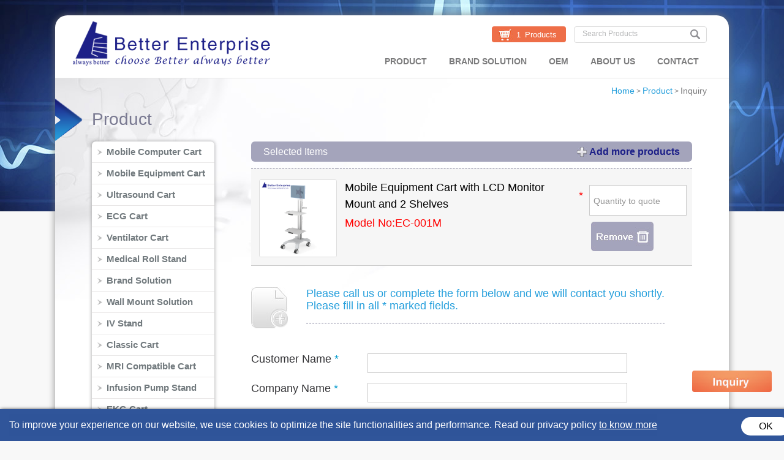

--- FILE ---
content_type: text/html; Charset=utf-8
request_url: http://www.bettercarts.com/inquiry.asp?seq=1005
body_size: 5858
content:

<!DOCTYPE html PUBLIC "-//W3C//DTD XHTML 1.0 Transitional//EN" "http://www.w3.org/TR/xhtml1/DTD/xhtml1-transitional.dtd">
<html xmlns="http://www.w3.org/1999/xhtml" xmlns:v="http://rdf.data-vocabulary.org/#">
<link rel="shortcut icon" href="images/favicon.ico" />
<head>

<meta http-equiv="Content-Type" content="text/html; charset=utf-8" />
<title>BETTER ENTERPRISE CO., LTD.</title>
<meta http-equiv="content-language" content="zh-tw">
<meta name="keywords" content="BETTER ENTERPRISE CO., LTD.">
<meta name="description" content="Better Enterprise Co., Ltd. was founded in 1978 on an ethical standard which strives to ensure reliability, dependability, and efficiency throughout all aspects and levels of business. It has earned the trust of clients and suppliers alike by adhering to this philosophy." />
<meta property="og:title" content="BETTER ENTERPRISE CO., LTD."/>
<meta property="og:type" content="website"/>
<meta property="og:url" content="https://www.bettercarts.com/"/>
<meta property="og:image" content="https://www.bettercarts.com/images/logo.png"/>
<meta property="og:site_name" content="BETTER ENTERPRISE CO., LTD."/>
<meta property="og:description" content="Better Enterprise Co., Ltd. was founded in 1978 on an ethical standard which strives to ensure reliability, dependability, and efficiency throughout all aspects and levels of business. It has earned the trust of clients and suppliers alike by adhering to this philosophy."/>
<link href="css/reset.css" rel="stylesheet" type="text/css" />
<link href="css/primary.css" rel="stylesheet" type="text/css" />
<link href="css/other.css" rel="stylesheet" type="text/css" />
<!-- Web字體設定 -->
<link href='https://fonts.googleapis.com/css?family=Oleo Script' rel='stylesheet' type='text/css'>
<script Language="JavaScript">
function del(url){
	location.href=url;
}
</script>
</head>
<body>
<div class="wrap">
<div class="container">

<div class="head">
<div class="logo"><a href="/" title="BETTER ENTERPRISE CO., LTD."><img src="images/logo.png" width="324" height="72" alt="BETTER ENTERPRISE CO., LTD." /></a></div>


<div class="head_search">

<div class="search">
<form id="myform" name="myform" action="search.asp" method="post">
<input name="search" id="search" type="text" class="box" onfocus="if(this.value=='Search Products')this.value='';" onblur="if(this.value=='')this.value='Search Products'" value="Search Products"/>
<em><input type="image" src="images/search_btn.png"  alt="send" onclick="return check_form2();" /></em></form></div>
</div><!--search end-->

<div class="peo">
<em>1 <a href="inquiry.asp" title="Products">Products</a></em>
</div><!--peo end-->

<h1></h1>

<div class="nav">
        <ul>
          <li><a href="products.asp" title="PRODUCT">PRODUCT</a></li>
          <li><a href="products_view.asp?seq=1051" title="BRAND SOLUTION">BRAND SOLUTION</a></li>
          <!--<li><a href="custom.asp" title="CUSTOM SOLUTION">CUSTOM SOLUTION</a></li>-->
          <li><a href="oem.asp" title="OEM">OEM</a></li>
          <li><a href="about.asp" title="ABOUT US">ABOUT US</a></li>
          <li><a href="contact.asp" title="CONTACT">CONTACT</a></li>
        </ul>
</div><!--nav end--> 

</div><!--head end-->
<script type="text/javascript">
function check_form2(){
	if(document.getElementById("search").value == 'Search Products'){
			alert('Please fill out the Search Products!');
			return false;
	}
	document.myform.submit();
}
</script>
<div class="content productBg">
<div class="bread">
     <a href="/" title="Home"><span style="color:#259fdc">Home</span></a> &gt; <a href="products.asp" title="product"><span style="color:#259fdc">Product</span></a> &gt; <a href="inquiry.asp" title="Inquiry">Inquiry</a>
</div>
<div class="min_tit">
  <div class="tit_name">Product</div>
</div>

<div class="main">
<div class="menu proMenu">
<ul>

	<li><a href="products_view.asp?seq=37" title="Mobile Computer Cart" >Mobile Computer Cart</a></li>

	<li><a href="products_view.asp?seq=38" title="Mobile Equipment Cart" >Mobile Equipment Cart</a></li>

	<li><a href="products_view.asp?seq=39" title="Ultrasound Cart" >Ultrasound Cart</a></li>

	<li><a href="products_view.asp?seq=40" title="ECG Cart" >ECG Cart</a></li>

	<li><a href="products_view.asp?seq=41" title="Ventilator Cart" >Ventilator Cart</a></li>

	<li><a href="products_view.asp?seq=36" title="Medical Roll Stand" >Medical Roll Stand</a></li>

	<li><a href="products_view.asp?seq=1051" title="Brand Solution" >Brand Solution</a></li>

	<li><a href="products_view.asp?seq=46" title="Wall Mount Solution" >Wall Mount Solution</a></li>

	<li><a href="products_view.asp?seq=42" title="IV Stand" >IV Stand</a></li>

	<li><a href="products_view.asp?seq=1027" title="Classic Cart" >Classic Cart</a></li>

	<li><a href="products_view.asp?seq=44" title="MRI Compatible Cart" >MRI Compatible Cart</a></li>

	<li><a href="products_view.asp?seq=45" title="Infusion Pump Stand" >Infusion Pump Stand</a></li>

	<li><a href="products_view.asp?seq=1011" title="EKG Cart" >EKG Cart</a></li>

	<li><a href="products_view.asp?seq=47" title="Desk Mount Solution" >Desk Mount Solution</a></li>

	<li><a href="products_view.asp?seq=48" title="Medical Seating" >Medical Seating</a></li>

	<li><a href="products_view.asp?seq=125" title="Accessories" >Accessories</a></li>

</ul></div><!--menu//-->


<form action="inquiry_ok.asp" method="post" id="form1" name="form1" onsubmit="return check_form();">
<input type="hidden" name="123" value="1005,">
<div class="proRight">
  <div class="tab_head"><p>Selected Items</p><div class="plus"><a href="products.asp"><b>Add more products</b></a></div></div>
  <div class="tab_item">
<table width="720" border="0" cellspacing="0" cellpadding="0">

  <tr>
    <input type="hidden" name="list_seq" value="1005">
    <td ><a href="products_detail.asp?seq=1005" ><img src="/img/product/EC-001M-01.png" class="proPic" alt="Mobile Equipment Cart with LCD Monitor Mount and 2 Shelves"/></a></td>
    <td valign="top" class="item_name"><a href="products_detail.asp?seq=1005" title="Mobile Equipment Cart with LCD Monitor Mount and 2 Shelves">Mobile Equipment Cart with LCD Monitor Mount and 2 Shelves</a><br/><p class="redtxt">Model No:EC-001M</p></td>
    <td class="item_name" width="185"><span class="item_name">
      <p class="redtxt">*</p><input name="quantity" type="text" class="quantity" value="" maxlength="3" placeholder="Quantity to quote"/>
      </span><a href="#" onclick="del('inquiry.asp?seq=1005&action=dele')" title=""><img src="images/other/btn_remove.jpg" alt="CPU Holder"/ style="margin-left: 20px;"></a>
  <div style="position: absolute; top: -999px;left: -999px;">plain silver hair clips how to put in klix hair extensions <a href="https://www.hair-extensions.org.uk/">human hair extensions</a> giant snap hair clips todoroki wig tutorial <a href="https://www.simplyclip.co.uk">hair extensions</a> micro tape extensions for thin hair closure wig <a href="https://www.bestcliphairextensions.co.uk/">hair extensions uk</a> double sided tape for hair extensions royal blue hair bands <a href="https://www.wigs3.co.uk/">hair wigs uk</a> micro bead hair extensions tutorial lace frontal closure with baby hair <a href="https://www.hairywigs.co.uk/">hair wigs</a> </div></td>
    </tr>
    
</table>
  </div>
  
  <div class="tit_form">
  	<p>Please call us or complete the form below and we will contact you shortly.<br />Please fill in all * marked fields.</p>
  </div>
  <div class="inq_form">
  
		<div id="mailsend">
			<div class="cmain">
  				<label>Customer Name <font color="#0099CC">*</font></label>
                <input name="Name" type="text" class="box" id="Name" maxlength="40">
            </div> 
            <div class="cmain">
  				<label>Company Name <font color="#0099CC">*</font></label>
                <input name="Company" type="text" class="box" id="Company" maxlength="30">
            </div> 
			<div class="cmain">
 				 <label>Email <font color="#0099CC">*</font></label>
  				 <input name="email" type="text" class="box" id="email" maxlength="100">
            </div> 
			<div class="cmain">
  				 <label>Phone</label>
   				 <input name="Phone" type="text" class="box" id="Phone" maxlength="20">
            </div> 
			<div class="cmain">
  				 <label>Address</label>
  				 <input name="addr" type="text" class="box" id="addr" maxlength="100">
            </div> 
			<div class="cmain">
 				 <label>City <font color="#0099CC">*</font></label>
    			 <input name="city" type="text" class="box" id="city" maxlength="100">
            </div> 			 
			<div class="cmain">
  				 <label>Code <font color="#0099CC">*</font></label>
  				 <input name="UCode" type="text" class="box03" id="UCode" maxlength="4"><img id="Getcode" src="Getcode/getcode.asp?4" class="code"/ style=" margin-left:8px;">　<img src="images/Reload.gif" class="code" onclick="javascript:document.getElementById('Getcode').src+='Getcode/getcode.asp?r='+ (new Date()).getTime();"/>
            </div> 
			<div class="cmain">
 				 <label>Please provide details<br />about your enquiry <font color="#0099CC">*</font></label>
 				 <textarea name="bodys" class="box02" id="bodys" rows="5" cols="50"></textarea>
			</div> 
	    </div>
		
        <div class="send">
			<input name="image22" type="image" src="images/other/submit_btn.png" alt="確認送出" >
        </div>
		


<script language="javascript" src="js/myFormat.js"></script>
<script language="javaScript">
    <!--
    function check_form() {
        var ok = true;
		if (ok){
			//數量欄位
			var elements = document.querySelectorAll('input[name$="quantity"]');
			for (var i = 0;i < elements.length; i++)
			{
				if(elements[i].value == ""){ //是否空白
				  	alert("Please fill in the digital");
		  			elements[i].focus();
		  			return false;
	    		}
				if(isNaN(elements[i].value) == true){ //是否數字
				  	alert("Please fill in the digital");
		  			elements[i].focus();
		  			return false;
	    		}
			}
		}
		if (ok) ok &= toCheckData(document.getElementById("Name"), "Please fill out the Customer Name!!");
		if (ok) ok &= toCheckData(document.getElementById("Company"), "Please fill out the Company Name!!");
		if (ok) ok &= IsEMail(document.getElementById("email"), "Email is not correct!!");
	
		//if (ok) ok &= toCheckData(document.getElementById("Phone"), "Please fill out the Phone!!");
		//if (ok) ok &= toCheckData(document.getElementById("addr"), "Please fill out the Address!!");
		if (ok) ok &= toCheckData(document.getElementById("city"), "Please fill out the City.");
//		if (ok){
//			if (document.getElementById("Country").selectedIndex == 0){
//				alert('Please fill out the Country!!');
//				return false;
//			}
//		}
		if (ok) ok &= IsCheckCode(document.getElementById("UCode"), "Please enter the Code!!");
		if (ok) ok &= toCheckData(document.getElementById("bodys"), "Please fill out the message.");
        if (ok == false){return false;}
		if (ok) {
			document.getElementById("form1").submit();
		}
    }
    -->
</script>
  </div><!--form-->

  


</div><!--proRight-->
</form>

</div><!--main//-->
</div><!--content end-->

</div><!--container end-->


<div class="GDPR" id="footGDPR"><span class="gd_view"><p class="gd_txt">To improve your experience on our website, we use cookies to optimize the site functionalities and performance. Read our privacy policy <a href="PRIVACY.asp">to know more</a></p><input class="gd_link" type="button" value="OK" onclick="MessageGDPR()" id="footerclose" /></span></div>

<div class="footer">
<div class="ft_logo"><a href="/" title="Better Enterprise Co., Ltd."> <img src="images/other/ft_logo.png" width="355" height="50" /></a><p>Copyright © 2019 Better Enterprise Co., Ltd.</p></div>
<div class="linkP">
<a href="https://plus.google.com/105111551227524558063/posts" title="Google+" target="_blank"><img src="images/icon_08.jpg" width="24" height="24" alt="Google+"></a>
<a href="https://www.facebook.com/BetterCarts" title="Facebook" target="_blank"><img src="images/icon_09.jpg" width="24" height="24" alt="Facebook"></a>
<a href="https://www.linkedin.com/company/3230485/" title="LinkedIn" target="_blank"><img src="images/icon_10.jpg" width="24" height="24" alt="in"></a>
<a href="https://www.instagram.com/bettercarts/" title="Instagram" target="_blank"><img src="images/icon_11.jpg" width="24" height="24" alt="in"></a>

</div><!--linkP end-->


<div class="linkT">
<ul>
          <li><a href="products.asp" title="PRODUCT">PRODUCT</a></li>
          <li><a href="custom.asp" title="CUSTOM SOLUTION">CUSTOM SOLUTION</a></li>
          <li><a href="products_view.asp?seq=1051" title="BRAND SOLUTION">BRAND SOLUTION</a></li>
          <li><a href="oem.asp" title="OEM">OEM</a></li>
          <li><a href="about.asp" title="ABOUT US">ABOUT US</a></li>
          <li><a href="news.asp" title="News / FAQ">News / FAQ</a></li>
          <li><a href="contact.asp" title="CONTACT">CONTACT</a></li>
	      <li><a href="PRIVACY.asp" title="PRIVACY">PRIVACY</a></li>
		  <li><a href="TrademarkLegalNotice.asp" title="TrademarkLegalNotice">Trademark Legal Notice</a></li>
          <li><a href="site.asp" title="Site Map">SITE MAP</a></li>
          
</ul>
<div class="copy"><a href="https://www.webdesigns.com.tw/" target="_blank" title="專業網頁設計 webdesigns co. ltd">Design</a> by ： <a href="https://www.ezlook.com.tw/" target="_blank" title="EZlook">EZlook</a></div>
</div><!--linkT end-->


<div class="contact_message">
<div class="icon">(886) 2 2717 4575</div>
<div class="icon">(886) 2 2717 4067</div>
<div class="icon"><a href="mailto:solution@betteralways.com">solution@betteralways.com</a></div>
<div class="icon">7F, No. 77, Sec. 4, Nanjing E. Road, Taipei, Taiwan, R.O.C.</div>
</div><!--linkLoca end-->

<div class="edit_txt"></div>

<div style="filter: alpha(opacity=0); opacity: 0; position: absolute; z-index: 1; 
top:-500px;">Pierre Pierre, who <a href="http://www.Replicabags.org.uk">replica 
handbag </a> 185cm tall, <a href="http://www.Replica-Guccisale.co.uk">gucci replica 
handbags </a> the "Diamond King" in his <a 
href="http://www.hermesukonsale.co.uk">hermes replica handbags </a>. He has been 
selected as one of the <a href="http://www.handbagsreplica.co.uk">handbag 
replica</a> most beautiful 50 people in the "People" magazine. It is also known as 
<a href="http://www.handbagslondon.co.uk">replica handbags </a> most elegant and 
quiet in the world. Unforgettable prince.</div>
</div>
	<div class="icon_quick"><a href="inquiry.asp?seq="></a></div>

<!-- Global site tag (gtag.js) - Google Analytics -->
<script async src="https://www.googletagmanager.com/gtag/js?id=UA-72482277-1"></script>
<script>
  window.dataLayer = window.dataLayer || [];
  function gtag(){dataLayer.push(arguments);}
  gtag('js', new Date());

  gtag('config', 'UA-72482277-1');
</script>

<script type="text/javascript" src="js/jquery-1.4.3.min.js"></script>
<script>
//20190813 GDPR
	function MessageGDPR(){
		document.cookie = "agree_ga=yes";
		$("#footGDPR").slideUp();
	}
	$("#footerclose").click(function(){
		$("#footGDPR").slideUp();
	});
</script>


</div><!--wrap end-->

</body>



</html>


--- FILE ---
content_type: text/css
request_url: http://www.bettercarts.com/css/primary.css
body_size: 1870
content:
@charset "utf-8";
body{ margin:0; font-family:"微軟正黑體";  /*background:url(../images/primary/index_bg.jpg) #e7e7e7 no-repeat;*/ background:url(../images/primary/index_bg.jpg) #F8F8F8 no-repeat;font-family: Helvetica, Arial, sans-serif;}
.clear{ clear:both;}
.wrap{ width:1100px; height:auto; margin:auto;}
.container{ margin:25px auto 10px auto; float:left; border-radius:20px; box-shadow: 0px 0px 8px 3px rgba(117,117,117,0.5); /*box-shadow:1px -2px 12px 10px rgba(20%,20%,40%,0.5);*/ background:#ffffff;}

/*header*/
.head{ width: 1100px; height:102px;  border-bottom:#e5e5e5 solid 1px; }
.logo{ float:left; width:324px; height:72px; padding:10px 0 0 28px; }

h1{ float:right; color:#dbdbdb; margin:18px 15px 0 0; width:300px;}
.head_search{ float:right; padding:18px 36px 0 0px; }
.search{ float:right; /*margin:0 30px 0 0;*/ position:relative; width:215px; height:25px; background:#fff; border-radius:4px; border:#dbdbdb solid 1px;}
.search em{ position:absolute; width:60px; height:27px; left:185px; top:2px;}
.search .box{ float:left; margin-left:3px; width:165px; background:#fff; color:#b5b6b7; height:22px; border:0px; font-size:12px; padding-left:10px;}
.peo{ float:right; margin:18px 13px 0 0; background:#ee6e48; border-radius:4px; padding:4px 15px 3px 10px;}
.peo em{ float:right; font-style:normal; font-size:13px;color:#ffffff; background:url(../images/primary/icon_shopCart.jpg) no-repeat left 50%; padding-left:30px;} 
.peo em a{font-size:13px; color:#ffffff; text-decoration:none; padding-left:3px;}
.peo em a:hover{ color:#F90; text-decoration: underline;}

.nav{ float:right; width:565px; height:17px; margin:20px 33px 0 0; }
.nav li{ float:left; width:auto;}
.nav li a{ float:left; color:#7b7b7c; text-align:center; font-size:14px; font-weight:bold; margin-left:36px; }
.nav li a:hover{ color:#259fdc; }

/*footer*/
.footer{float:left; width: 1100px;}
.copy{ float:right; width:200px; color:#656566; font-size:14px; text-align:right; }
.copy a,.copy a:hover{ font-size:14px; color:#656566; text-decoration:none; }
.linkT ul{ float:left; width:900px; margin-top:2px;}
.linkT li{ float:left; width:auto; height:19px; padding:0 5px;  border-right:1px solid #666; }
.linkT li a{ color:#656566; text-align:center; font-size:13px;} 
.linkT li a:hover{ color:#999 }
.linkT li:last-child{ border-right:none;}


.linkP{ float:right; margin:10px 10px 0 0 ; }
.contact_message{ float:left; width: 995px; margin-left:10px; margin-top:10px; color:#989899;}
.contact_message .icon{ float:left; height: 16px; line-height:14px; font-size:14px; background:url(../images/primary/footer_icon.jpg) no-repeat ; margin-right:30px; padding-left:20px;}
.contact_message .icon a {color:#989899;}
.contact_message :nth-child(1){ background-position: 0 0;}
.contact_message :nth-child(2){ background-position: 0 -16px;}
.contact_message :nth-child(3){ background-position: 0 -32px;}
.contact_message :nth-child(4){ background-position: 0 -48px;}
.contact_message :nth-child(5){ background:none; margin-top:8px;}


.ft_logo{ float:left; width:970px; height:50px; }
.ft_logo img{ float:left; margin-right:20px;}
.ft_logo p{ float:left; padding-top:21px; color:#656566; font-size:15px;}

.edit_txt{ float:left; width:1080px; margin:12px 0 20px 0; padding:0 10px; font-size:12px; line-height:16px; color:#989899;}

.GDPR{ position: fixed; left: 0; bottom:0; background: #30559a; padding: 8px 15px; width:100%; z-index: 150; box-shadow: 1px 1px 6px #000;}
.GDPR span.gd_view{ display: block; width: 1300px; margin: auto; position: relative;}
.GDPR p.gd_txt{ display: inline-block; font-size: 16px; background: #2f5499; color: #fff; line-height: 36px; }
.GDPR p.gd_txt a{ text-decoration: underline;color: #fff;}
.GDPR input.gd_link{ float: right; margin-right: 25px;  font-size: 16px; color: #000; line-height: 30px; margin-top: 5px; border-radius:20px; width: 80px; text-align: center;border: none;  transition: 0.4s; cursor: pointer; background: #fff;}
.GDPR input.gd_link:hover{ background: #000; color: #fff; }
.GDPR a.gd_icon{ /*position: absolute; right:0; top:9px; width: 14px; height: 14px;*/}
p.GD_tit{ display: block; font-size: 18px; font-weight: bold; margin-top: 20px;}
p.GD_word{ display: block; font-size: 16px; line-height: 26px;}


.icon_quick{ 
position: fixed; right:20px; bottom:80px; width: 130px; height: 35px;
}
.icon_quick a{
display: block; width: 100%; height: 35px; background: url(../images/other/btn_inquiry.jpg) 50% 50% no-repeat;	 border-radius:4px; 
}

--- FILE ---
content_type: text/css
request_url: http://www.bettercarts.com/css/other.css
body_size: 5568
content:
@charset "utf-8";
/* CSS Document */

.main{ float:left; width:980px; padding:0 60px; min-height:650px; position:relative;}

/*次選單*/
.menu{ float:left; width:200px; box-shadow: 0px 0px 5px 1px rgba(117,117,117,0.5); margin-right:60px; border-radius:6px; background:#ffffff;}
.menu li{ float:left; padding:8px 0 8px 24px; width:176px; background:url(../images/other/icon_02.jpg)8px 50% no-repeat; border-bottom:1px solid #e9e7e7; font-weight:bold;}
.menu li:last-child{ border-bottom:none;}
.menu li a{ font-size:15px; color:#727a7e; text-decoration:none;}
.menu li a:hover{color:#259fdc; text-decoration:none;}
.menu li a.mat{color:#259fdc;}

/*banner*/
.banner{ float:left; width: 1100px; height: 300px;}
.product{ float:left;width: 1074px; height:403px; background-color:#e7e7e7; border-bottom-left-radius:10px; border-bottom-right-radius:10px; padding:13px;}
.pro_list{ float:left;width: 1044px; height:200px; margin-bottom:13px; background:#ffffff; border-radius:10px; padding:15px;}

/*麵包屑共用*/
ul.tag{float:right; font-size:15px; text-align:right; color:#999999; padding:10px 36px 0 0;  }
ul.tag li{ display:inline;}
ul.tag li a{color:#666666; text-decoration:none;}
ul.tag li a:hover{color: #333333; text-decoration:underline;}

.thx{text-align:center; color:#333; font-size:16px;}
.thx span{color: #259fdc; font-size: 18px;border-bottom: #6b6b8a dashed 1px;padding:0 10px 8px;}

/*2018新增*/
.edit_txtblock{ display:block; margin:30px 0; width:auto; height:auto;}
.edit_txtblock p{ font-size:15px; line-height:28px; color:#A3A3A3;}

/*product*/
.protxt{font-size:16px; line-height:20px; color: #7b7b7c; text-align:center; font-family:Arial, Helvetica, sans-serif; margin-top:10px; }
.pro{ border-right:1px dashed #b1b1b1; width:156px; height:155px; padding-right:5px;}

.solution{float:left; height:135px; width:340px; margin:0 13px 0 0; background:url(../images/other/pro_bg01.jpg) #fff no-repeat 15% 50%; border-radius:10px; padding:25px 0 0 40px;} /*380..140  340*/
.subtitle{ font-size:20px; font-weight:bold; color:#575b5c; margin-left:110px; margin-top:22px;}
.detail{ font-size:16px; color:#938e8e; padding-left:110px;}
.OEM{ float:left; height:160px; width:680px;  }
.OEM img{border-radius:10px;}
.OEML{ float:left;width: 320px; height:110px;  border-right:1px dashed #b1b1b1;}
.OEMR{ height: 110px; float:left;width: 270px;  margin-left:40px; display:table;}
.detail02{ font-size:14px; color:#938e8e; display: table-cell; vertical-align: middle;}

/*content*/
.content{ float:left; width:1100px; height: auto; background:#ffffff; }
.bread { float: right; color: #7b7b7c; margin: 10px 36px 0 0;}
.bread a{ color: #7b7b7c; font-size:14px;}
.bread a:hover{ color: #259fdc;}
.min_tit { float:left; width:1040px; padding-left:60px; background:url(../images/other/icon_01.png) left 50% no-repeat; height:72px; line-height:72px;}
.min_tit .tit_name { float: left; font-size: 28px; color: #797991; font-family:Helvetica, Arial, sans-serif; margin-right:165px; }
.min_tit b a{ float:left; font-size:23px; color:#259FDC; text-decoration:none; font-weight:normal;}

.min_tit .tit_bg { float:left; width:245px;}
.min_tit .tit_nav{ float:right; width:565px; height:50px; margin:10px 9px 0 0; }
.min_tit .tit_nav ul{ float:right;}
.min_tit .tit_nav li{ float:left; background:url(../images/other/li_icon.png) no-repeat left 50%; margin-left:36px; }
.min_tit .tit_nav li a{ color:#259fdc; font-size:15px; font-weight:bold; margin-left:12px; }
.min_tit .tit_nav li a:hover{ color:#1c2088; border-bottom:#7b7b7c dashed 1px;}
.min_tit .tit_nav .tit_select{ color:#1c2088; border-bottom:#7b7b7c dashed 1px;}
.min_con { width:718px; margin:0 auto; float:right; }
.min_con .con_tit { font-size:23px; color:#65657a; font-family: Helvetica, Arial ; }
.min_con .con_tit::after {content: "　"; width: 450px; height: 30px; background: url(../images/other/dashed.png) repeat-x left 50%; top: 5px; position: absolute; display: inline-block;}
.min_con .con_name { font-size:24px; color:#259fdc;margin-bottom:20px; font-family: "Century Gothic", Helvetica, Arial;}
.min_con .con_txt1{ font-size:18px;  margin-bottom:20px; color:#242121;}
.min_con .con_txt { font-size:15px; color:#4f4c4c; font-family: Helvetica, Arial;}
.min_con .con_img { position: relative; width:718px; height:150px;}
.min_con .dialog { width:415px; height:225px; margin-top:35px;padding:25px 0 0 35px; background:#FFF url(../images/other/about03_pic.png) no-repeat 87% 25%; border-radius:25px; box-shadow: 0px 0px 17px -1px rgba(164,164,191,1);}
.min_con .dialog .dia_txt{ font-size:18px; color:#7d8689; background: url(../images/other/li_icon03.png) no-repeat left 33%; padding:0 0 8px 10px;}
/*20190905 .about{ background:url(../images/other/about_bg.jpg )no-repeat;}*/
.about02{ background:url(../images/other/about02_bg.jpg) no-repeat;}
.about03{ background:url(../images/other/about03_bg.jpg) no-repeat;}
.about04{ background:url(../images/other/about04_bg.jpg) no-repeat;}
.contact{ background:url(../images/other/contact_bg.jpg) no-repeat;}


/*about*/
.edit_about{ width:718px; margin:0 auto; float:right; }


/*contact*/
#container { float: left; width: 410px; position: relative;}
    #container #first_step, #second_step, #third_step, #fourth_step { display: none; }
    #container #first_step { display: block; }

    #container .form { width: 447px; }
    
    #container h1, #container h2 {
        font-size: Cantarell, Verdana, sans-serif;
        text-align: center;
        font-size: 24px;
        text-shadow: 1px 1px 2px #222;
    }
        #container h1 span { color: #259fdc; }
        
    #container h2 {
        color: #888;
        font-size: 20px;
        text-align: left;
        text-shadow: none;
    }
    
    #container table {
        margin: 20px 40px;
        font-size: 14px;
        font-weight: bold;
    }
        #container table td {
            padding: 5px 10px;
        }
            #container table td:nth-child(2) {
                color: #259fdc;
            }   
        
    #container input, #container select {
        background: #FFF;
        color: #242121;
        border: 1px solid #c5c5c5;
        font-family: Cantarell, Verdana, sans-serif;

        font-size: 15px;
        width:182px;
        height: 28px;
        padding: 0 7px;
		margin-right:25px;
		margin-bottom:12px;
        float: left;

    }
	
	/*placeholder color*/
	::-webkit-input-placeholder { /* WebKit, Blink, Edge */ color:#242121; }
	:-moz-placeholder { /* Mozilla Firefox 4 to 18 */ color:#242121; opacity:1;}
	::-moz-placeholder { /* Mozilla Firefox 19+ */ color:#242121; opacity:1;}
	:-ms-input-placeholder { /* Internet Explorer 10-11 */color:#242121;}
	/*placeholder*/
	
        #container input.submit {
            background: url('../images/other/submit_btn.png') no-repeat;
            border: none;
            cursor: pointer;
            width: 145px;
            height: 46px;
            position: relative;
            bottom: 0px;
            left: 0px;
        }
            #container input.submit:focus { border: none; }
        
        /*#container input.send{ background: url('../images/send.png') no-repeat; }*/
            
        #container input.error { border: 1px solid red; }
        #container input.valid { border: 1px solid #1FFF00; }
        
        #container input:focus, #container select:focus, #container textarea:focus {
            border: 1px solid #259fdc;
            color: #259fdc;
        }

    #container select { padding: 4px 0 4px 25px; }
        #container option { padding: 0 15px; }

    #container label {
        color: #666;
        font-size: 12px;
        font-weight: bold;
        line-height: 14px;
        float: right;
        margin: 23px -25px;
        width: 270px;
    }
.star_left { position: absolute; width: 6px; height: 265px;	background: url(../images/other/icon_16.png) no-repeat;	top: 121px;	left: -14px;}
.star_right{ position: absolute; width: 6px; height: 6px; background: url(../images/other/icon_17.png) no-repeat; top: 163px; left: 209px;}

.location { float: right; width: 410px;}
.lobox{ float:left; width:410px; height:171px; margin-top:39px; border-top:#c6c6ca solid 1px; padding:25px 0 20px 0; background:#F2F5F9; /* background:url(../images/other/contact_bg02.png) no-repeat center bottom;*/}
.lobox ul{ padding-top:8px; padding-left:30px;}
.lobox em{ width: auto; padding-left:30px;	font-size:20px;	color:#369; font-style:normal;}
.lobox li{ font-size:15px; line-height:24px; color:#242121;}
.lobox li b{ float:left; width:75px;}

.map{float:left; width:409px; height:264px; margin-top:45px; position:relative; }
.map .fra{  position: absolute; top: 0px; left: 0px; z-index:1; border:0px solid #FFF; border-radius: 5%; overflow: hidden; 
-webkit-box-shadow: 4px 4px 1px -2px rgba(172,172,172,0.6);
-moz-box-shadow: 4px 4px 1px -2px rgba(172,172,172,0.6);
box-shadow: 4px 4px 1px -2px rgba(172,172,172,0.6);}
.map .fra .maplink{ height: 39px; width:380px; position: absolute; top: 223px; left: 0px; z-index: 2; background: #babacc; padding:7px 15px;}
.map .fra .maplink:hover a{ text-decoration:underline;}
.map .fra .maplink a{ width:410px; color:#FFF; font-size:18px;}
.map .fra .maplink a:hover{ text-decoration:underline;}
.map .fra .maplink img{ float:right; }
.fbox{ width:399px; padding:10px; height:96px; margin-bottom:12px;  border: 1px solid #ccc; font-size: 15px;}
.ftxt{ float:left; width:410px; color: #65657a; font-size:16px; margin:25px 0 42px 0; line-height:21px;}

.code_position { float:left; margin-left:-12px; margin-top:3px;}

/*products*/
.productBg{ background:url(../images/other/pro_bg.jpg )no-repeat;}
.proRight{ float:left; width:720px; margin-bottom:50px;}

.item-main  li{ display:inline-block; vertical-align:top; width:165px; height:auto; margin-bottom: 30px; margin-right: 15px; vertical-align: top;}
.item-main  li:nth-child(4n){ margin-right:0;}
.proRight .proPic{width:165px; height:165px; box-shadow: 0px 0px 5px 1px rgba(117,117,117,0.3); border-radius: 6px; margin-bottom:17px; background:#fff;}
.proRight .proPic:hover{box-shadow: 0px 0px 5px 1px rgba(117,117,117,0.6);}
.proname a{ float:left; color:#1d4f87; font-size:15px; line-height:17px; width:120px;}
.proname a:hover{ color:#259fdc;}
.proMenu li{ padding: 6px 0 6px 24px;}
.proMenu li a {font-size: 15px; }

/*pro view*/
.viewtit{ float:left; color:#7e7e90; font-size:20px; background:url(../images/other/icon_view.jpg) no-repeat; padding-left:27px; line-height:20px; margin-bottom:26px; width:697px;}

/*pro detail*/
.pro_slider{ float:left; margin-right:40px; margin-bottom:10px; }
.pro_info{ width:395px; float:left;}
.pro_info h2{ color:#1d2087; font-size:24px; font-weight:normal; margin-bottom:17px;}
.pro_info .pro_detail{ color:#5b5b5b; font-size:14px; line-height:30px;}
.inq{ width:100%; float:left;}

.describe{ border:#cccccc solid 1px; border-radius:15px; padding-left:5px; margin-top:20px; width:714px; float:left;  }
.describe p{  background:url(../images/other/icon_10.png) center left no-repeat; padding-left:32px; line-height:31px; color:#259fdc; font-size:21px; }
.accessory { padding:27px 0 0 5px; float:left; }
.accessory li{ width:124px; margin-right: 23px; float:left; }
.accessory .accpic{width:122px; height:122px; border:#dddddd solid 1px; margin-bottom:8px; }
.accessory .accpic:hover{border:#259fdc  solid 1px;}
.accname a{  float:left; color:#505050; font-size:14px; width:86px; margin-left:7px; line-height:20px; }
.accname a:hover{ text-decoration:underline;}

/*inquiry*/
.tit_inq{ float:left;background:url(../images/other/icon_09.jpg) center left no-repeat; padding-left:20px; font-size:21px; width:700px;}
.tab_head{float:left; width:680px; border-radius: 6px; background:#a4a4bb; height:33px; line-height:33px; padding:0 20px; }
.tab_head p{ float:left; color:#ffffff; font-size:16px;}

.tab_item{float:left; background:#f6f6f6; border-bottom:#ccc solid 1px; margin:10px 0 35px 0;}
.tab_item li{ border-top: #6b6b8a dashed 1px; padding:15px 13px;}
.tab_item .proPic{width:125px; height:125px; box-shadow: none; border:#dddddd solid 1px; border-radius: 3px; margin-bottom:0; }
.tab_item td{ border-top: #6b6b8a dashed 1px; padding:18px 0 13px 13px;} 
.tab_item .item_name{ font-size:18px; }
.tab_item .item_name a{ text-decoration:none; color:#000000;vertical-align:text-top;}
.tab_item .item_name a:hover{ text-decoration: underline; color:#000000;}



.tit_form{ background:url(../images/other/pic_inquiry01.jpg) center left no-repeat; padding-left:90px; height:67px; float:left;}
.tit_form p{ color:#259fdc; font-size:18px; border-bottom:#6b6b8a dashed 1px; padding-bottom:18px; line-height:20px; }
.inq_form{ width:720px;float:left; margin-top:33px;}

#mailsend{ width:720px; margin-bottom:28px; float:left;}
#mailsend .cmain em{ color:#FF7553;float:left; width:10px; padding-top:5px;}
#mailsend .cmain {float:left;  margin:8px 0px ;}
#mailsend .cmain label{ float:left; color:#343437; width:190px; font-size:18px; line-height:18px; }
#mailsend .cmain select{ width:424px; height:30px; padding:0 3px;}
#mailsend .cmain .box{ width:408px; border:1px solid #c7c7c7; height:30px; padding:0 7px; font-size:15px;}
#mailsend .cmain .box02{ width:408px; border:1px solid #c7c7c7; height:109px; padding:7px 7px;}
#mailsend .cmain .box03{ width:200px; border:1px solid #c7c7c7; height:30px; padding:0 7px; font-size:15px;}
.send{ width:530px;border-top:#cbc7c7 solid 1px; background:#f6f6f6; float:left; padding:15px 0 15px 190px;}


.plus{ float: right; background:url(../images/other/icon_11.jpg) left 50% no-repeat; padding-left:20px; color:#ffffff; font-size:16px;}
.plus a{ text-decoration:none; color:#1D2088;}
.plus a:hover{ text-decoration:underline; color:#1D2088;}

.quantity{ display:inline-block; vertical-align: top; position: relative; margin-bottom: 10px; margin-left: 10px; width:145px; border:1px solid #CCC; color:#999; font-size:18px; height:40px; line-height:40px; padding:4px 6px;  vertical-align:top;}
.quantity::placeholder{ font-size: 14px;color: #939393;}
.redtxt{ font-size: 18px; color: red; display: inline-block; line-height: 35px;}

/*最新消息*/
.news{ float:left; width:720px; }
.npage{ float:left; width:100%;   color:#ffffff; background:#8d9299; border-radius:5px;  padding:5px 0;}
.news ul{ float:left; margin-bottom:25px; }
.news li{ float:left; width:720px; border-bottom:1px dotted #6d6d6d; padding:9px 0;}
.news li:hover{ background:#DADDDE;}
.ndate{ float:left; width:130px; text-align:center; color:#34a5de; font-size:15px; background:url(../images/other/line.jpg) right 50% no-repeat; font-weight:bold}
.ntit{ float:left; padding-left:20px; font-size:15px; color:#4f4c4c; width: calc(100% - 155px); vertical-align: top; font-weight:bold}
.ntit a,.ntit a:hover{ float:left; font-size:15px; color:#4f4c4c; text-decoration:none; width:560px; white-space:nowrap;

text-overflow:ellipsis;

-o-text-overflow:ellipsis;

overflow:hidden;
}

.edit_news{ float:left; width:680px;border-bottom:4px solid #DADDDE; margin-bottom:25px; padding:0 20px 25px 20px;}


/*sitemap*/

.site{ float:left; width:720px;}
.site li{ float:left; width:165px; margin-right:15px; margin-bottom:30px;}
.site li:last-child{ margin-right:0;}
.site b{ float:left; width:165px; padding:5px 0; text-align:center;font-size:16px; color:#ffffff; background:#34a5de; margin-bottom:0px; border-radius:3px; }
.site b a{color:#ffffff; text-decoration:none;}
.site b a:hover{color:#ffffff; text-decoration: underline;}
.site p{ float:left;}
.site p a{ float:left; width:165px; padding:6px 0; font-size:15px; color:#666; border-bottom:1px dotted #6d6d6d; text-decoration:none;}
.site p a:hover{ text-decoration:none; background:#DADDDE; color:#666;}

/*編輯器*/
.edtit_describ{ padding:20px 0; float:left; width:100%;}
/*showpage*/
.pages {height:40px; text-align:center; width:100%; font-size:18px; float:left;  margin:0 0 0 0;}
.pages a{ color: #82828b; display:inline-block; width:27px; line-height:27px; border-radius: 6px; border:#aaaaaa solid 1px; margin-right:6px; vertical-align:middle; }
.pages a:hover { background:#82828b; color:#fff; }
.pages a:active {background:#82828b; color:#fff; }
.pages span.current { color:#fff; border-radius: 6px; background:#82828b; margin-right:6px; width:27px; line-height:27px; display:inline-block; vertical-align:middle;}

--- FILE ---
content_type: application/javascript
request_url: http://www.bettercarts.com/js/myFormat.js
body_size: 1512
content:
//嚚
var space = new RegExp(/\s/);
function toShowMessage(obj, msg)//錯誤訊息回報
{
	if (msg != null && msg != "") alert(msg);
	try { obj.focus(); }
	catch (err)	{}
}

var eMailReg = new RegExp(/^.+@.+\..+$/);//E-Mail 格式
function IsMailFormat(email)//E-Mail,字串參數
{
	var result = true;
	result &= !space.test(email);
	result &= eMailReg.test(email);
	return result;
}
function IsEMail(obj, msg)//E-Mail，input物件參數
{
	var result = IsMailFormat(obj.value);
	if (!result) toShowMessage(obj, msg);
	return result;
}

var Reg_receiptNum = new RegExp(/[0-9]{8}/);//統一編號
function IsReceiptNum(obj, msg)//統一編號格式
{
	var result = true;
	result &= !isNaN(obj.value);
	result &= Reg_receiptNum.test(obj.value);
	if (!result) toShowMessage(obj, msg);
	return result;
}

var Reg_tel_1 = new RegExp(/^[0][1-9]{1,3}\-[0-9]{5,8}/);//電話號碼
var Reg_tel_2 = new RegExp(/[0-9]{7,12}/);//電話號碼
function IsTelphoneNum(obj, msg)
{
	var result = false;
	result |= Reg_tel_1.test(obj.value);
	result |= Reg_tel_2.test(obj.value);
	if (!result) toShowMessage(obj, msg);
	return result;
}

var Reg_telex = new RegExp(/[0-9]{1,6}/);//電話號碼分機
function IsTelphoneExNum(obj, msg)
{
	var result = true;
	result &= !isNaN(obj.value);
	result &= Reg_telex.test(obj.value);
	if (!result) toShowMessage(obj, msg);
	return result;
}

var Reg_cellphone = new RegExp(/^[0][9][0-9]{8}/);//手機號碼
function IsCellphoneNum(obj, msg)
{
	var result = true;
	result &= !isNaN(obj.value);
	result &= Reg_cellphone.test(obj.value);
	if (!result) toShowMessage(obj, msg);
	return result;
}

var Reg_zip = new RegExp(/[1-9][0-9]{2,4}/);//郵遞區號
function IsZipCode(obj, msg)
{
	var result = true;
	result &= !isNaN(obj.value);
	result &= Reg_zip.test(obj.value);
	if (!result) toShowMessage(obj, msg);
	return result;
}

var Reg_chkCode = new RegExp(/[0-9]{4}/);//驗證碼
function IsCheckCode(obj, msg)
{
	
	var result = true;
	result &= !isNaN(obj.value);
	result &= Reg_chkCode.test(obj.value);
	if (!result) toShowMessage(obj, msg);
	return result;
}

function IsNum(obj, msg)//數字
{
	var result = true;
	result &= Number(obj.value).toString() == obj.value;
	if (!result) toShowMessage(obj, msg);
	return result;
}

function IsInteger(obj, msg)//整數 含正、負
{
	var result = true;
	result &= parseInt(obj.value).toString() == obj.value;//整數
	if (!result) toShowMessage(obj, msg);
	return result;
}

function IsNaturalNum(obj, msg)//自然數、正整數
{
	var result = true;
	result &= parseInt(obj.value).toString() == obj.value;//整數
	if (result) result &= parseInt(obj.value) > 0;//大於 0 -> 正整數
	if (!result) toShowMessage(obj, msg);
	return result;
}

function IsLoginID(obj, msg)//帳號(申請、登入)
{
	var result = true;
	result &= !space.test(obj.value);
	if (result) result &= /^[a-zA-Z]/.test(obj.value);
	if (result) result &= obj.value.length >= 3;
	if (!result) toShowMessage(obj, msg);
	return result;
}
function IsLoginPw(obj, msg)//密碼(申請、登入)
{
	var result = true;
	result &= !space.test(obj.value);
	if (result) result &= obj.value.length >= 3;
	if (!result) toShowMessage(obj, msg);
	return result;
}
function IsStrDate(obj, msg)
{
	var sDate = obj.value.replace("-","/").replace(".","/");
	var aryDate = sDate.split("/");
	var dtDate = new Date(sDate);
	var result = !isNaN(dtDate);
	if (result) result &= Number(aryDate[0]) == dtDate.getFullYear();
	if (result) result &= Number(aryDate[1]) == dtDate.getMonth() + 1;
	if (result) result &= Number(aryDate[2]) == dtDate.getDate();
	if (!result) toShowMessage(obj, msg);
	return result;
}
function toCheckData(obj, msg)
{ 
	var ok = false;
	switch (obj.type)
	{
	case "text":
	case "textarea":
	case "password":
		ok = (obj.value != "");
		if (!ok)
		{	
			alert(msg);
			obj.focus();
		}
		break;
	case "select-one":
		ok = obj.options.length > 0;
		if (ok) ok &= obj.selectedIndex != -1;
		if (ok) ok &= obj.value != "";
		if (!ok)
		{
			alert(msg);
			obj.focus();
		}
		break;
	case "radio":
		break;
	case "checkbox":
		break;
	case "file":
		break;
	default:
		break;
	}
	return ok;
}
function IsCheckOneItem(obj, msg)
{
	var ok = false;
	for (var i = 0 ; i < obj.length ; i++)
		ok |= obj[i].checked;
	if (!ok) toShowMessage(obj, msg);
	return ok;
}